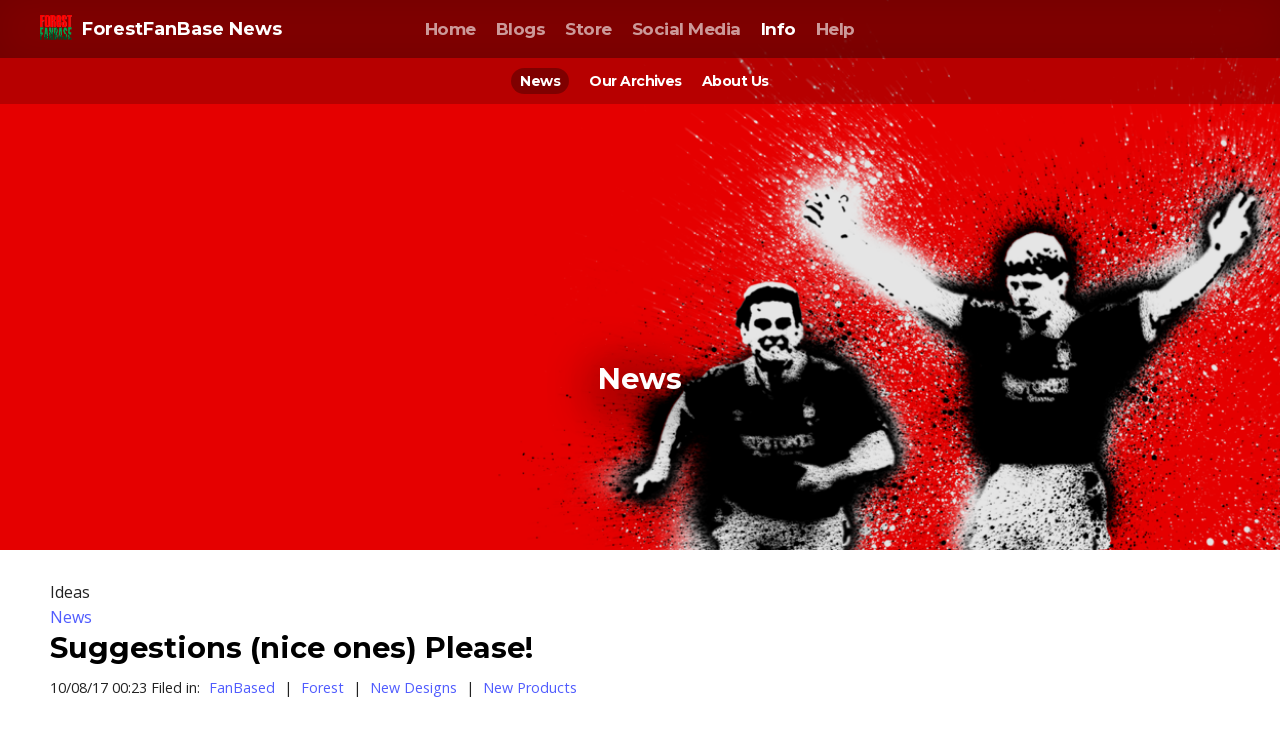

--- FILE ---
content_type: text/html
request_url: https://forestfanbase.com/Info/news-blog/files/tag-ideas.html
body_size: 3196
content:
<!doctype html>  
<html lang="en">
<head>

	<!-- Depth Theme 1.0.9 -->

	


<script>
  (function(i,s,o,g,r,a,m){i['GoogleAnalyticsObject']=r;i[r]=i[r]||function(){
  (i[r].q=i[r].q||[]).push(arguments)},i[r].l=1*new Date();a=s.createElement(o),
  m=s.getElementsByTagName(o)[0];a.async=1;a.src=g;m.parentNode.insertBefore(a,m)
  })(window,document,'script','//www.google-analytics.com/analytics.js','ga');

  ga('create', 'UA-41434839-2', 'forestfanbase.com');
  ga('send', 'pageview');

</script>



<!-- Facebook Pixel Code -->
<script>
  !function(f,b,e,v,n,t,s)
  {if(f.fbq)return;n=f.fbq=function(){n.callMethod?
  n.callMethod.apply(n,arguments):n.queue.push(arguments)};
  if(!f._fbq)f._fbq=n;n.push=n;n.loaded=!0;n.version='2.0';
  n.queue=[];t=b.createElement(e);t.async=!0;
  t.src=v;s=b.getElementsByTagName(e)[0];
  s.parentNode.insertBefore(t,s)}(window, document,'script',
  'https://connect.facebook.net/en_US/fbevents.js');
  fbq('init', '232089437375015');
  fbq('track', 'PageView');
  fbq('track', 'AddToCart');
</script>
<noscript><img height="1" width="1" style="display:none"
  src="https://www.facebook.com/tr?id=232089437375015&ev=PageView&noscript=1"
/></noscript>
<!-- End Facebook Pixel Code -->

<meta http-equiv="Content-Type" content="text/html; charset=utf-8" />
		<meta name="description" content="All the latest news from ForestFanBase!" />
		<meta name="robots" content="index, follow" />
		<link rel="apple-touch-icon" sizes="180x180" href="https://forestfanbase.com/resources/FFB%20Logo%20for%20app%20store.png" />
<link rel="apple-touch-icon" sizes="167x167" href="https://forestfanbase.com/resources/medium.png" />
<link rel="icon" type="image/png" href="https://forestfanbase.com/resources/favicon_large.png" sizes="64x64" />
<link rel="icon" type="image/png" href="https://forestfanbase.com/resources/favicon_medium.png" sizes="32x32" />
<link rel="apple-touch-icon" sizes="152x152" href="https://forestfanbase.com/resources/small.png" />
<link rel="icon" type="image/png" href="https://forestfanbase.com/resources/favicon_small.png" sizes="16x16" />

	<meta name="twitter:card" content="summary">
	<meta name="twitter:title" content="Ideas | News | ForestFanBase">
	<meta name="twitter:description" content="All the latest news from ForestFanBase!">
	<meta name="twitter:image" content="https://forestfanbase.com/resources/PsychoFACupBG.png">
	<meta name="twitter:url" content="https:/forestfanbase.com/Info/news-blog/files/tag-ideas.html">
	<meta property="og:type" content="website">
	<meta property="og:site_name" content="ForestFanBase">
	<meta property="og:title" content="Ideas | News | ForestFanBase">
	<meta property="og:description" content="All the latest news from ForestFanBase!">
	<meta property="og:image" content="https://forestfanbase.com/resources/PsychoFACupBG.png">
	<meta property="og:url" content="https:/forestfanbase.com/Info/news-blog/files/tag-ideas.html">
	<meta http-equiv="x-ua-compatible" content="ie=edge">
	<meta name="viewport" content="width=device-width">
	<title>Ideas | News | ForestFanBase</title>
	<link rel="stylesheet" type="text/css" media="all" href="../../../rw_common/themes/depth/consolidated-2.css?rwcache=644179624" />
		
	
	
	
	<link rel="alternate" type="application/rss+xml" title="My RSS Feed" href="https://forestfanbase.com/Info/news-blog/files/feed.xml" />
<script type="text/javascript" async src="https://forestfanbase.com/Info/news-blog/files/meta.js"></script>

	
</head>
<body>
	<header class="depth_theme cf">
		<div class="depth_theme_limit cf">
			<div id="menu_button"><div><i></i><i></i><i></i></div></div>
			<h1><a href="https://forestfanbase.com/"><img src="../../../rw_common/images/ForestFanBase Sml Logo.png" width="120" height="94" alt="Forest FanBase Logo"/>ForestFanBase News</a></h1>
			<nav><ul class="theme"><li><a href="../../../" rel="">Home</a></li><li><a href="../../../blogs/" rel="">Blogs</a><ul class="theme"><li><a href="../../../blogs/view/" rel="">My Seat Blog</a></li><li><a href="../../../blogs/faces-in-the-crowd-blog/" rel="">Faces Blog</a></li></ul></li><li><a href="../../../store/" rel="">Store</a></li><li><a href="../../../social-media/" rel="">Social Media</a></li><li class="currentParent"><a href="../../../Info/" rel="">Info</a><ul class="theme"><li class="current"><a href="../" rel="">News</a></li><li><a href="../../../Info/archive/" rel="">Our Archives</a></li><li><a href="../../../Info/about-us/" rel="">About Us</a></li></ul></li><li><a href="../../../Help/" rel="">Help</a><ul class="theme"><li><a href="../../../Help/contact-form-2/" rel="">Contact</a></li><li><a href="../../../Help/faqs/" rel="">FAQs</a></li><li><a href="../../../Help/Comments-policy/" rel="">Comments Policy</a></li></ul></li></ul></nav>
		</div>
	</header>
	<figure class="depth_theme" data-heading=""></figure>
	<main class="depth_theme cf">
		<div class="depth_theme_limit cf">
				
	<div class="blog-archive-headings-wrapper">
		<div class="blog-archive-month">Ideas</div>
		<div class="blog-archive-link"><a href="../index.html">News</a></div>
	</div>
	
	<div class="blog-archive-entries-wrapper">
		<div id="unique-entry-id-3" class="blog-entry"><h1 class="blog-entry-title"><a href="Always open to your ideas.html" class="blog-permalink">Suggestions (nice ones) Please!</a></h1><div class="blog-entry-date">10/08/17 00:23 Filed in: <span class="blog-entry-category"><a href="category-fanbased.html">FanBased</a></span><span class="blog-entry-category"> | <a href="category-forest.html">Forest</a></span><span class="blog-entry-category"> | <a href="category-new-designs.html">New Designs</a></span><span class="blog-entry-category"> | <a href="category-new-products.html">New Products</a></span></div><div class="blog-entry-body"><span style="font-size:15px; color:#262626;">Want us to feature a particularly memorable moments we haven't yet got around to? A legendary player from the past or just a type of clothing? If so please get in touch and we will see what we can do. As nearly everything we do is custom made we will always try and provide anything there's a demand for. There are far more options available than we can offer so if you want a particular colour or need a bigger size then we might need to consider a different style of t-shirt or work out a special quote for a piece of art. Just let us know - we want to be as responsive as possible and offer exactly what you need. Just get in touch on social media or using the </span><span style="font-size:15px; color:#FB0006;"><a href="../../../Help/contact-form-2/" title="Contact">contact page</a></span><span style="font-size:15px; color:#262626;"> and we will see what we can do!</span><p class="blog-entry-tags">Tags: <a href="tag-ideas.html" title="Ideas" rel="tag">Ideas</a></p></div></div>
	</div>
	

	
			<div id="blog-categories"><a href="category-about-us.html" class="blog-category-link-enabled">About Us</a><br /><a href="category-blogs.html" class="blog-category-link-enabled">Blogs</a><br /><a href="category-fanbased.html" class="blog-category-link-enabled">FanBased</a><br /><a href="category-forest.html" class="blog-category-link-enabled">Forest</a><br /><a href="category-new-designs.html" class="blog-category-link-enabled">New Designs</a><br /><a href="category-new-products.html" class="blog-category-link-enabled">New Products</a><br /><a href="category-news.html" class="blog-category-link-enabled">News</a><br /></div><div id="blog-archives"><a class="blog-archive-link-enabled" href="archive-may-2018.html">May 2018</a><br /><div class="blog-archive-link-disabled">April 2018</div><div class="blog-archive-link-disabled">March 2018</div><div class="blog-archive-link-disabled">February 2018</div><div class="blog-archive-link-disabled">January 2018</div><div class="blog-archive-link-disabled">December 2017</div><div class="blog-archive-link-disabled">November 2017</div><a class="blog-archive-link-enabled" href="archive-october-2017.html">October 2017</a><br /><div class="blog-archive-link-disabled">September 2017</div><a class="blog-archive-link-enabled" href="archive-august-2017.html">August 2017</a><br /></div><ul class="blog-tag-cloud"><li><a href="tag-1979.html" title="1979" class="blog-tag-size-10" rel="tag">1979</a></li>
<li><a href="tag-1980.html" title="1980" class="blog-tag-size-10" rel="tag">1980</a></li>
<li><a href="tag-david-vaughan.html" title="David Vaughan" class="blog-tag-size-9" rel="tag">David Vaughan</a></li>
<li><a href="tag-european-cup.html" title="European Cup" class="blog-tag-size-9" rel="tag">European Cup</a></li>
<li><a href="tag-fanbased.html" title="FanBased" class="blog-tag-size-8" rel="tag">FanBased</a></li>
<li><a href="tag-forest-fanbase-app.html" title="Forest FanBase App" class="blog-tag-size-8" rel="tag">Forest FanBase App</a></li>
<li><a href="tag-forestfanbase-blogs.html" title="ForestFanBase Blogs" class="blog-tag-size-7" rel="tag">ForestFanBase Blogs</a></li>
<li><a href="tag-iconic-series.html" title="Iconic Series" class="blog-tag-size-6" rel="tag">Iconic Series</a></li>
<li><a href="tag-ideas.html" title="Ideas" class="blog-tag-size-6" rel="tag">Ideas</a></li>
<li><a href="tag-jamie-ward.html" title="Jamie Ward" class="blog-tag-size-5" rel="tag">Jamie Ward</a></li>
<li><a href="tag-joe-worrall.html" title="Joe Worrall" class="blog-tag-size-5" rel="tag">Joe Worrall</a></li>
<li><a href="tag-jordan-smith.html" title="Jordan Smith" class="blog-tag-size-4" rel="tag">Jordan Smith</a></li>
<li><a href="tag-launch.html" title="Launch" class="blog-tag-size-3" rel="tag">Launch</a></li>
<li><a href="tag-legends.html" title="Legends" class="blog-tag-size-3" rel="tag">Legends</a></li>
<li><a href="tag-matty-cash.html" title="Matty Cash" class="blog-tag-size-2" rel="tag">Matty Cash</a></li>
<li><a href="tag-reds.html" title="Reds" class="blog-tag-size-2" rel="tag">Reds</a></li>
<li><a href="tag-zach-clough.html" title="Zach Clough" class="blog-tag-size-1" rel="tag">Zach Clough</a></li>
</ul>
<div id="blog-rss-feeds"><a class="blog-rss-link" href="feed.xml" rel="alternate" type="application/rss+xml" title="My RSS Feed">RSS Feed</a><br /></div>
		</div>
	</main>
	<footer class="depth_theme">
		<div class="depth_theme_limit cf">
			<center>&copy; 2019 ForestFanBase
		</div>
	</footer>
	<div class="config"></div>
	<script>window.jQuery || document.write('<script src="../../../rw_common/themes/depth/assets/js/jquery.js">\x3C/script>')</script>
	<script type="text/javascript" src="../../../rw_common/themes/depth/assets/js/function-min.js"></script>
<script defer src="https://static.cloudflareinsights.com/beacon.min.js/vcd15cbe7772f49c399c6a5babf22c1241717689176015" integrity="sha512-ZpsOmlRQV6y907TI0dKBHq9Md29nnaEIPlkf84rnaERnq6zvWvPUqr2ft8M1aS28oN72PdrCzSjY4U6VaAw1EQ==" data-cf-beacon='{"version":"2024.11.0","token":"bf4570336df34bcb85537bee00e3ffc5","r":1,"server_timing":{"name":{"cfCacheStatus":true,"cfEdge":true,"cfExtPri":true,"cfL4":true,"cfOrigin":true,"cfSpeedBrain":true},"location_startswith":null}}' crossorigin="anonymous"></script>
</body>
</html>


--- FILE ---
content_type: text/plain
request_url: https://www.google-analytics.com/j/collect?v=1&_v=j102&a=1593521511&t=pageview&_s=1&dl=https%3A%2F%2Fforestfanbase.com%2FInfo%2Fnews-blog%2Ffiles%2Ftag-ideas.html&ul=en-us%40posix&dt=Ideas%20%7C%20News%20%7C%20ForestFanBase&sr=1280x720&vp=1280x720&_u=IEBAAAABAAAAACAAI~&jid=2051198382&gjid=344359008&cid=371273459.1769153458&tid=UA-41434839-2&_gid=2064058840.1769153458&_r=1&_slc=1&z=1120182954
body_size: -451
content:
2,cG-T1GFC1H7BY

--- FILE ---
content_type: text/javascript
request_url: https://forestfanbase.com/Info/news-blog/files/meta.js
body_size: 1291
content:
(function() {
	var Realmac = Realmac || {};

	Realmac.meta = {
		
		// Set the browser title
		//
		// @var String text
		setTitle: function(text) {
			return document.title = text;
		},
		
		// Set the content attribute of a meta tag
		//
		// @var String name
		// @var String content
		setTagContent: function(tag, content){
			// If the tag being set is title
			// return the result of setTitle
			if ( tag === 'title' )
			{
				return this.setTitle(content);
			}
			
			// Otherwise try and find the meta tag
			var tag = this.getTag(tag);
			
			// If we have a tag, set the content
			if ( tag !== false )
			{
				return tag.setAttribute('content', content);
			}
			
			return false;
		},
		
		// Find a meta tag
		//
		// @var String name
		getTag: function(name) {
			var meta = document.querySelectorAll('meta');
			
			for ( var i=0; i<meta.length; i++ )
			{
				if (meta[i].name == name){
					return meta[i];
				}
			}
			
			var tag = document.createElement('meta');
			tag.name = name;
			document.getElementsByTagName('head')[0].appendChild(tag);
			
			return tag;
		}
	};
 
	// Object containing all website meta info
	var websiteMeta = {"category-blogs.html":"A list of posts in category &ldquo;Blogs&rdquo;","tag-zach-clough.html":"Posts tagged &ldquo;Zach Clough&rdquo;","tag--posters.html":"Posts tagged &ldquo; Posters&rdquo;","category-offers-0026-promotions.html":"A list of posts in category &ldquo;Offers & Promotions&rdquo;","tag-150025-off-everything.html":"Posts tagged &ldquo;15% Off Everything&rdquo;","tag-david-vaughan.html":"Posts tagged &ldquo;David Vaughan&rdquo;","tag-reds.html":"Posts tagged &ldquo;Reds&rdquo;","tag-launch.html":"Posts tagged &ldquo;Launch&rdquo;","category-new-designs.html":"A list of posts in category &ldquo;New Designs&rdquo;","archive-august-2017.html":"Archives for August 2017","tag-forest-fanbase-app.html":"Posts tagged &ldquo;Forest FanBase App&rdquo;","tag-forestfanbase-blogs.html":"Posts tagged &ldquo;ForestFanBase Blogs&rdquo;","tag-blowers.html":"Posts tagged &ldquo;Blowers&rdquo;","tag-fanbased.html":"Posts tagged &ldquo;FanBased&rdquo;","Approved by Worrall & Smithy.html":"<center>\nï¿¼\n\n<\/center>\nNice to see us getting praised recently by Joe Worrall when he was interviewed and also Jordan Smith gave his seal of approval t","tag-european-cup.html":"Posts tagged &ldquo;European Cup&rdquo;","ForestFanBase.com Relaunch.html":"Welcome to the new Forest FanBase! Time for something new. We did the app a few seasons ago. It was impossible to do it properly really, the league di","tag-t-shirts.html":"Posts tagged &ldquo;T-Shirts&rdquo;","tag-matty-cash.html":"Posts tagged &ldquo;Matty Cash&rdquo;","tag-ideas.html":"Posts tagged &ldquo;Ideas&rdquo;","category-news.html":"A list of posts in category &ldquo;News&rdquo;","Coming in September.html":"We have launched with the aim of covering most of our current Clough & Taylor art, some icons and a couple of the current players. We aim to add more ","addce44603625f453f429eb4fc7de62f-7.html":"This month we have added the three stars in line to come back just in time for the crunch Derby game at Pride Park - the superb David Vaughan, Matty C","tag-taylor.html":"Posts tagged &ldquo;Taylor&rdquo;","tag-jamie-ward.html":"Posts tagged &ldquo;Jamie Ward&rdquo;","tag-retirement.html":"Posts tagged &ldquo;Retirement&rdquo;","archive-october-2017.html":"Archives for October 2017","category-about-us.html":"A list of posts in category &ldquo;About Us&rdquo;","tag-pop-art.html":"Posts tagged &ldquo;Pop Art&rdquo;","tag-legends.html":"Posts tagged &ldquo;Legends&rdquo;","Forest-fan-base-blogs.html":"The season is over, the dust has settled and interesting times lay ahead before the first ball of the next season is kicked. For me it'll be the first","Always open to your ideas.html":"Want us to feature a particularly memorable moments we haven't yet got around to? A legendary player from the past or just a type of clothing? If so p","category-forest.html":"A list of posts in category &ldquo;Forest&rdquo;","tag-joe-worrall.html":"Posts tagged &ldquo;Joe Worrall&rdquo;","tag-jordan-smith.html":"Posts tagged &ldquo;Jordan Smith&rdquo;","category-fanbased.html":"A list of posts in category &ldquo;FanBased&rdquo;","archive-may-2018.html":"Archives for May 2018","tag-1979.html":"Posts tagged &ldquo;1979&rdquo;","tag-clough.html":"Posts tagged &ldquo;Clough&rdquo;","tag-1980.html":"Posts tagged &ldquo;1980&rdquo;","category-blog.html":"A list of posts in category &ldquo;Blog&rdquo;","category-new-products.html":"A list of posts in category &ldquo;New Products&rdquo;","category-in-the-news.html":"A list of posts in category &ldquo;In the News&rdquo;","tag-iconic-series.html":"Posts tagged &ldquo;Iconic Series&rdquo;"};
 
	// pageId must match the key in websiteMeta object
	var url = window.location.pathname;
	var pageId = url.substring(url.lastIndexOf('/')+1);
	if (!pageId || pageId.length == 0){
		pageId = 'index.html';
	}
	pageMeta = websiteMeta[pageId];
 
	// If we have meta for this page
	if (pageMeta){
		Realmac.meta.setTagContent('description', pageMeta);
	}
 
 })();

--- FILE ---
content_type: text/javascript
request_url: https://forestfanbase.com/rw_common/themes/depth/assets/js/function-min.js
body_size: 5709
content:
!function(t){"use strict";function e(){var t=document.createElement("bootstrap"),e={WebkitTransition:"webkitTransitionEnd",MozTransition:"transitionend",OTransition:"oTransitionEnd otransitionend",transition:"transitionend"};for(var i in e)if(void 0!==t.style[i])return{end:e[i]};return!1}t.fn.emulateTransitionEnd=function(e){var i=!1,o=this,n;return t(this).one("bsTransitionEnd",function(){i=!0}),setTimeout(function(){i||t(o).trigger(t.support.transition.end)},e),this},t(function(){t.support.transition=e(),t.support.transition&&(t.event.special.bsTransitionEnd={bindType:t.support.transition.end,delegateType:t.support.transition.end,handle:function(e){if(t(e.target).is(this))return e.handleObj.handler.apply(this,arguments)}})})}(jQuery),function(t){"use strict";function e(){this._activeZoom=this._initialScrollPosition=this._initialTouchPosition=this._touchMoveListener=null,this._$document=t(document),this._$window=t(window),this._$body=t(document.body),this._boundClick=t.proxy(this._clickHandler,this)}function i(e){this._fullHeight=this._fullWidth=this._overlay=this._targetImageWrap=null,this._targetImage=e,this._$body=t(document.body)}e.prototype.listen=function(){this._$body.on("click",'[data-action="zoom"]',t.proxy(this._zoom,this))},e.prototype._zoom=function(e){var o=e.target;if(o&&"IMG"==o.tagName&&!this._$body.hasClass("zoom-overlay-open"))return e.metaKey||e.ctrlKey?window.open(e.target.getAttribute("data-original")||e.target.src,"_blank"):void(o.width>=t(window).width()-i.OFFSET||(this._activeZoomClose(!0),this._activeZoom=new i(o),this._activeZoom.zoomImage(),this._$window.on("scroll.zoom",t.proxy(this._scrollHandler,this)),this._$document.on("keyup.zoom",t.proxy(this._keyHandler,this)),this._$document.on("touchstart.zoom",t.proxy(this._touchStart,this)),document.addEventListener?document.addEventListener("click",this._boundClick,!0):document.attachEvent("onclick",this._boundClick,!0),"bubbles"in e?e.bubbles&&e.stopPropagation():e.cancelBubble=!0))},e.prototype._activeZoomClose=function(t){this._activeZoom&&(t?this._activeZoom.dispose():this._activeZoom.close(),this._$window.off(".zoom"),this._$document.off(".zoom"),document.removeEventListener("click",this._boundClick,!0),this._activeZoom=null)},e.prototype._scrollHandler=function(e){null===this._initialScrollPosition&&(this._initialScrollPosition=t(window).scrollTop());var i=this._initialScrollPosition-t(window).scrollTop();Math.abs(i)>=40&&this._activeZoomClose()},e.prototype._keyHandler=function(t){27==t.keyCode&&this._activeZoomClose()},e.prototype._clickHandler=function(t){t.preventDefault?t.preventDefault():event.returnValue=!1,"bubbles"in t?t.bubbles&&t.stopPropagation():t.cancelBubble=!0,this._activeZoomClose()},e.prototype._touchStart=function(e){this._initialTouchPosition=e.touches[0].pageY,t(e.target).on("touchmove.zoom",t.proxy(this._touchMove,this))},e.prototype._touchMove=function(e){Math.abs(e.touches[0].pageY-this._initialTouchPosition)>10&&(this._activeZoomClose(),t(e.target).off("touchmove.zoom"))},i.OFFSET=80,i._MAX_WIDTH=2560,i._MAX_HEIGHT=4096,i.prototype.zoomImage=function(){var e=document.createElement("img");e.onload=t.proxy(function(){this._fullHeight=Number(e.height),this._fullWidth=Number(e.width),this._zoomOriginal()},this),e.src=this._targetImage.src},i.prototype._zoomOriginal=function(){this._targetImageWrap=document.createElement("div"),this._targetImageWrap.className="zoom-img-wrap",this._targetImage.parentNode.insertBefore(this._targetImageWrap,this._targetImage),this._targetImageWrap.appendChild(this._targetImage),t(this._targetImage).addClass("zoom-img").attr("data-action","zoom-out"),this._overlay=document.createElement("div"),this._overlay.className="zoom-overlay",document.body.appendChild(this._overlay),this._calculateZoom(),this._triggerAnimation()},i.prototype._calculateZoom=function(){this._targetImage.offsetWidth;var e=this._fullWidth,o=this._fullHeight,n=(t(window).scrollTop(),e/this._targetImage.width),a=t(window).height()-i.OFFSET,r=t(window).width()-i.OFFSET,s=e/o,l=r/a;this._imgScaleFactor=r>e&&a>o?n:l>s?a/o*n:r/e*n},i.prototype._triggerAnimation=function(){this._targetImage.offsetWidth;var e=t(this._targetImage).offset(),i,o=t(window).scrollTop()+t(window).height()/2,n=t(window).width()/2,a=e.top+this._targetImage.height/2,r=e.left+this._targetImage.width/2;this._translateY=o-a,this._translateX=n-r;var s="scale("+this._imgScaleFactor+")",l="translate("+this._translateX+"px, "+this._translateY+"px)";t.support.transition&&(l+=" translateZ(0)"),t(this._targetImage).css({"-webkit-transform":s,"-ms-transform":s,transform:s}),t(this._targetImageWrap).css({"-webkit-transform":l,"-ms-transform":l,transform:l}),this._$body.addClass("zoom-overlay-open")},i.prototype.close=function(){return this._$body.removeClass("zoom-overlay-open").addClass("zoom-overlay-transitioning"),t(this._targetImage).css({"-webkit-transform":"","-ms-transform":"",transform:""}),t(this._targetImageWrap).css({"-webkit-transform":"","-ms-transform":"",transform:""}),t.support.transition?void t(this._targetImage).one(t.support.transition.end,t.proxy(this.dispose,this)).emulateTransitionEnd(300):this.dispose()},i.prototype.dispose=function(){this._targetImageWrap&&this._targetImageWrap.parentNode&&(t(this._targetImage).removeClass("zoom-img").attr("data-action","zoom"),this._targetImageWrap.parentNode.replaceChild(this._targetImage,this._targetImageWrap),this._overlay.parentNode.removeChild(this._overlay),this._$body.removeClass("zoom-overlay-transitioning"))},t(function(){(new e).listen()})}(jQuery),function(t,e){"function"==typeof define&&define.amd?define([],function(){return e()}):"object"==typeof exports?module.exports=e():t.Macy=e()}(this,function(){"use strict";var t=function(e){var i,o={},n=1,a=function(e){for(i in e)Object.prototype.hasOwnProperty.call(e,i)&&("[object Object]"===Object.prototype.toString.call(e[i])?o[i]=t(o[i],e[i]):o[i]=e[i])};for(a(e),n=1;n<arguments.length;n++){var r=arguments[n];a(r)}return o},e={VERSION:"1.1.2",settings:{}},i,o,n={columns:3,margin:2,trueOrder:!0,waitForImages:!1},a={options:{}},r=function(){var t,e=document.body.clientWidth;for(var i in a.options.breakAt)if(i>e){t=a.options.breakAt[i];break}return t||(t=a.options.columns),t},s=function(t){t=void 0===t||t;var e,i=r();return t?1===i?"100%":"calc("+100/i+"% - "+(e=(i-1)*a.options.margin/i)+"px)":100/i},l=function(){var t=s();C(a.elements,function(e,i){i.style.width=t,i.style.position="absolute"})},d=function(t){var e,i,o=r(),n=0;return 1===++t?0:(e=(a.options.margin-(o-1)*a.options.margin/o)*(t-1),i="calc("+(n+=s(!1)*(t-1))+"% + "+e+"px)")},u=function(t,e,i){var o,n=0;if(0===t)return 0;for(var r=0;t>r;r++)o=parseInt(f(a.elements[i[r]],"height").replace("px",""),10),n+=isNaN(o)?0:o+a.options.margin;return n},c=function(t){var e=0,i=[],o=[],n=[];C(a.elements,function(n){++e>t&&(e=1,i.push(o),o=[]),o.push(n)}),i.push(o);for(var r=0,s=i.length;s>r;r++)for(var l=i[r],d=0,u=l.length;u>d;d++)n[d]=void 0===n[d]?[]:n[d],n[d].push(l[d]);a.rows=n,p(!1)},h=function(t){for(var e=a.elements,i=[],o=[],n=0;t>n;n++)i[n]=[];for(var r=0;r<e.length;r++)o.push(r);for(var s=0,l=o.length;l>s;s++){var d=m(i);i[d]=void 0===i[d]?[]:i[d],i[d].push(o[s])}a.rows=i,p(!0)},p=function(t){t=t||!1;for(var e=a.elements,i=a.rows,o=0,n=i.length;n>o;o++)for(var r=t?y(i[o]):i[o],s=0,l=r.length;l>s;s++){var c,h;c=d(o),h=u(s,o,r,t),e[r[s]].style.top=h+"px",e[r[s]].style.left=c}},m=function(t){for(var e,i,o,n,r=0,s=0,l=t.length;l>s;s++){for(var d=0;d<t[s].length;d++)n=parseInt(f(a.elements[t[s][d]],"height").replace("px",""),10),r+=isNaN(n)?0:n;o=i,i=void 0===i?r:i>r?r:i,(void 0===o||o>i)&&(e=s),r=0}return e},f=function(t,e){return window.getComputedStyle(t,null).getPropertyValue(e)},v=function(){for(var t=a.rows,e=0,i=0,o=0,n=t.length;n>o;o++){for(var r=0;r<t[o].length;r++)i+=parseInt(f(a.elements[t[o][r]],"height").replace("px",""),10),i+=0!==r?a.options.margin:0;e=i>e?i:e,i=0}return e},g=function(){var t=r();return 1===t?(a.container.style.height="auto",void C(a.elements,function(t,e){e.removeAttribute("style")})):(l(),a.elements=a.container.children,a.options.trueOrder?(c(t),void b()):(h(t),void b()))},b=function(){a.container.style.height=v()+"px"},y=function(t){for(var e=t,i=e.length-1,o=0;i>o;o++)for(var n=0;i>n;n++)if(e[n]>e[n+1]){var a=e[n];e[n]=e[n+1],e[n+1]=a}return e},_=function(t){return document.querySelector(t)},w=function(t){for(var e=document.querySelectorAll(t),i=[],o=e.length-1;o>=0;o--)null!==e[o].offsetParent&&i.unshift(e[o]);return i},C=function(t,e){for(var i=0,o=t.length;o>i;i++)e(i,t[i])},I=function(t,e){e=e||!1,"function"==typeof(t=t||!1)&&t(),o>=i&&"function"==typeof e&&e()},x=function(){C(a.container.children,function(t,e){e.removeAttribute("style")}),a.container.removeAttribute("style"),window.removeEventListener("resize",g)},E=function(t,e){var n=w("img");i=n.length-1,o=0,C(n,function(n,a){return a.complete?(o++,void I(t,e)):(a.addEventListener("load",function(){o++,I(t,e)}),void a.addEventListener("error",function(){i--,I(t,e)}))})};return e.init=function(e){return e.container&&(a.container=_(e.container),a.container)?(delete e.container,a.options=t(n,e),window.addEventListener("resize",g),a.container.style.position="relative",a.elements=a.container.children,a.options.waitForImages?void E(null,function(){g()}):(g(),void E(function(){g()}))):void 0},e.recalculate=g,e.onImageLoad=E,e.remove=x,e}),function(t){"use strict";t.fn.fitVids=function(e){var i={customSelector:null,ignore:null};if(!document.getElementById("fit-vids-style")){var o=document.head||document.getElementsByTagName("head")[0],n=".fluid-width-video-wrapper{width:100%;position:relative;padding:0;}.fluid-width-video-wrapper iframe,.fluid-width-video-wrapper object,.fluid-width-video-wrapper embed {position:absolute;top:0;left:0;width:100%;height:100%;}",a=document.createElement("div");a.innerHTML='<p>x</p><style id="fit-vids-style">'+n+"</style>",o.appendChild(a.childNodes[1])}return e&&t.extend(i,e),this.each(function(){var e=['iframe[src*="player.vimeo.com"]','iframe[src*="youtube.com"]','iframe[src*="youtube-nocookie.com"]','iframe[src*="kickstarter.com"][src*="video.html"]',"object","embed"];i.customSelector&&e.push(i.customSelector);var o=".fitvidsignore";i.ignore&&(o=o+", "+i.ignore);var n=t(this).find(e.join(","));(n=(n=n.not("object object")).not(o)).each(function(){var e=t(this);if(!(e.parents(o).length>0||"embed"===this.tagName.toLowerCase()&&e.parent("object").length||e.parent(".fluid-width-video-wrapper").length)){e.css("height")||e.css("width")||!isNaN(e.attr("height"))&&!isNaN(e.attr("width"))||(e.attr("height",9),e.attr("width",16));var i,n,a=("object"===this.tagName.toLowerCase()||e.attr("height")&&!isNaN(parseInt(e.attr("height"),10))?parseInt(e.attr("height"),10):e.height())/(isNaN(parseInt(e.attr("width"),10))?e.width():parseInt(e.attr("width"),10));if(!e.attr("name")){var r="fitvid"+t.fn.fitVids._count;e.attr("name",r),t.fn.fitVids._count++}e.wrap('<div class="fluid-width-video-wrapper"></div>').parent(".fluid-width-video-wrapper").css("padding-top",100*a+"%"),e.removeAttr("height").removeAttr("width")}})})},t.fn.fitVids._count=0}(window.jQuery||window.Zepto),function(t,e,i,o){var n="ontouchstart"in e,a=n?"touchstart":"mousedown",r=n?"touchmove":"mousemove",s=n?"touchend":"mouseup",l=n?"touchcancel":"mouseup",d=function(t){var e=t/3600,i=Math.floor(e),o=t%3600/60,n=Math.floor(o),a=Math.ceil(t%3600%60);return a>59&&(a=0,n=Math.ceil(o)),n>59&&(n=0,i=Math.ceil(e)),(0==i?"":i>0&&i.toString().length<2?"0"+i+":":i+":")+(n.toString().length<2?"0"+n:n)+":"+(a.toString().length<2?"0"+a:a)},u=function(t){var e=i.createElement("audio");return!(!e.canPlayType||!e.canPlayType("audio/"+t.split(".").pop().toLowerCase()+";").replace(/no/,""))};t.fn.audioPlayer=function(e){var e=t.extend({classPrefix:"audioplayer",strPlay:"Play",strPause:"Pause",strVolume:"Volume"},e),i={},o={playPause:"playpause",playing:"playing",stopped:"stopped",time:"time",timeCurrent:"time-current",timeDuration:"time-duration",bar:"bar",barLoaded:"bar-loaded",barPlayed:"bar-played",volume:"volume",volumeButton:"volume-button",volumeAdjust:"volume-adjust",noVolume:"novolume",muted:"muted",mini:"mini"};for(var s in o)i[s]=e.classPrefix+"-"+o[s];return this.each(function(){if("audio"!=t(this).prop("tagName").toLowerCase())return!1;var o=t(this),s=o.attr("src"),c,c=""===(c=o.get(0).getAttribute("autoplay"))||"autoplay"===c,h,h=""===(h=o.get(0).getAttribute("loop"))||"loop"===h,p=!1;void 0===s?o.find("source").each(function(){if(void 0!==(s=t(this).attr("src"))&&u(s))return p=!0,!1}):u(s)&&(p=!0);var m=t('<div class="'+e.classPrefix+'">'+(p?t("<div>").append(o.eq(0).clone()).html():'<embed src="'+s+'" width="0" height="0" volume="100" autostart="'+c.toString()+'" loop="'+h.toString()+'" />')+'<div class="'+i.playPause+'" title="'+e.strPlay+'"><a href="#">'+e.strPlay+"</a></div></div>"),f,f=(f=p?m.find("audio"):m.find("embed")).get(0);if(p){m.find("audio").css({width:0,height:0,visibility:"hidden"}),m.append('<div class="'+i.time+" "+i.timeCurrent+'"></div><div class="'+i.bar+'"><div class="'+i.barLoaded+'"></div><div class="'+i.barPlayed+'"></div></div><div class="'+i.time+" "+i.timeDuration+'"></div><div class="'+i.volume+'"><div class="'+i.volumeButton+'" title="'+e.strVolume+'"><a href="#">'+e.strVolume+'</a></div><div class="'+i.volumeAdjust+'"><div><div></div></div></div></div>');var v=m.find("."+i.bar),g=m.find("."+i.barPlayed),b=m.find("."+i.barLoaded),y=m.find("."+i.timeCurrent),_=m.find("."+i.timeDuration),w=m.find("."+i.volumeButton),C=m.find("."+i.volumeAdjust+" > div"),I=0,x=function(t){theRealEvent=n?t.originalEvent.touches[0]:t,f.currentTime=Math.round(f.duration*(theRealEvent.pageX-v.offset().left)/v.width())},E=function(t){theRealEvent=n?t.originalEvent.touches[0]:t,f.volume=Math.abs((theRealEvent.pageY-(C.offset().top+C.height()))/C.height())},T=function(){var t=setInterval(function(){if(f.buffered.length<1)return!0;b.width(f.buffered.end(0)/f.duration*100+"%"),Math.floor(f.buffered.end(0))>=Math.floor(f.duration)&&clearInterval(t)},100)},P=f.volume,k=f.volume=.111;Math.round(1e3*f.volume)/1e3==k?f.volume=P:m.addClass(i.noVolume),_.html("â€¦"),y.html(d(0)),f.addEventListener("loadeddata",function(){T(),_.html(t.isNumeric(f.duration)?d(f.duration):"â€¦"),C.find("div").height(100*f.volume+"%"),I=f.volume}),f.addEventListener("timeupdate",function(){y.html(d(f.currentTime)),g.width(f.currentTime/f.duration*100+"%")}),f.addEventListener("volumechange",function(){C.find("div").height(100*f.volume+"%"),f.volume>0&&m.hasClass(i.muted)&&m.removeClass(i.muted),f.volume<=0&&!m.hasClass(i.muted)&&m.addClass(i.muted)}),f.addEventListener("ended",function(){m.removeClass(i.playing).addClass(i.stopped)}),v.on(a,function(t){x(t),v.on(r,function(t){x(t)})}).on(l,function(){v.unbind(r)}),w.on("click",function(){return m.hasClass(i.muted)?(m.removeClass(i.muted),f.volume=I):(m.addClass(i.muted),I=f.volume,f.volume=0),!1}),C.on(a,function(t){E(t),C.on(r,function(t){E(t)})}).on(l,function(){C.unbind(r)})}else m.addClass(i.mini);m.addClass(c?i.playing:i.stopped),m.find("."+i.playPause).on("click",function(){return m.hasClass(i.playing)?(t(this).attr("title",e.strPlay).find("a").html(e.strPlay),m.removeClass(i.playing).addClass(i.stopped),p?f.pause():f.Stop()):(t(this).attr("title",e.strPause).find("a").html(e.strPause),m.addClass(i.playing).removeClass(i.stopped),p?f.play():f.Play()),!1}),o.replaceWith(m)}),this}}(jQuery,window,document),function(t){var e=t(".config"),i=t("header.depth_theme"),o=t("figure.depth_theme"),n=t("header h1"),a=t("#menu_button"),r=n.next(),s=t("main.depth_theme"),l="1px"==t(".config").css("padding-bottom"),d=n.width(),u=i.outerHeight()+r.find("ul ul").outerHeight(),o=t("figure.depth_theme"),c;if(!!navigator.userAgent.match(/Trident.*rv\:11\./)&&t("footer.depth_theme,main.depth_theme").addClass("depth_ie"),"2"===n.css("z-index")&&(n.css("margin-right",-d),r.css("opacity","1")),"3px"===e.css("top")){var h=r.find(".current > a").text();o.append('<h2 style="padding-top:'+u+'px">'+h+"</h2>")}if("2px"===e.css("top")){var h=o.attr("data-heading");o.append('<h2 style="padding-top:'+u+'px">'+h+"</h2>")}if("2"===o.css("z-index")){var p=function(){u=i.outerHeight()+r.find("ul ul").outerHeight(),o.css("height",u)};p(),t(window).on("resize",p)}(t(".blog-entry").length>=1&&1!=t(".blog-archive-entries-wrapper").length||"2"===t(".blog-entry").css("z-index"))&&t(".blog-entry").wrapAll('<div class="grid-2-wrapper"><div class="grid-2"></div></div>'),a.on("click",function(){r.find("ul").toggleClass("menu_toggle")}),t("#blog-categories,#blog-archives,.blog-tag-cloud,#blog-rss-feeds").wrapAll('<div class="grid-4 all_entries"></div>'),t("#blog-categories").prepend('<span class="sub-title"><i class="social-bars"></i></span><br>'),t("#blog-archives").prepend('<span class="sub-title"><i class="social-cal"></i></span><br>'),t(".blog-tag-cloud").prepend('<span class="sub-title"><i class="social-tag"></i></span><br>'),t("#blog-rss-feeds").prepend('<span class="sub-title"><i class="social-rss"></i></span><br>'),t(".filesharing-item + .filesharing-item").before('<hr class="theme">'),t('a[rel="external"]').attr("target","_blank"),"1px"==t(".config").css("padding-right")&&(s.find("audio").length&&t("audio").audioPlayer(),s.find("iframe").length&&s.fitVids()),"1px"==t(".config").css("padding-left")?(r.addClass("drop"),r.find(">ul>li>ul").css({top:t("header.depth_theme").height()}),t(document).on("mouseup",function(e){var i=t("nav.drop");i.is(e.target)||0!==i.has(e.target).length||t("nav.drop ul.theme.opened").fadeOut(150)})):r.addClass("inline"),t("nav.drop").find("li").has(">ul").addClass("li_parent"),t("nav.drop").find("li").has(">ul").children("a").on("click",function(){o&&0==l&&(window.location=t(this).attr("href"));var e=t(this).next(),i=t(this),o=e.hasClass("opened"),n=e.is(":visible")&&e.parent().parent("ul").prev().is("div"),a=e.parents("ul").is(":visible")&&!e.parent().parent("ul").prev().is("div"),r,s=function(){nav.find("ul ul").removeClass("opened").fadeOut(150),nav.find("li").removeClass("current_dot"),nav.find("a").removeClass("opened")};if(closeThisSub=function(){e.fadeOut(150).removeClass("opened").prev().removeClass("opened").parent().removeClass("current_dot")},openThisSub=function(){e.fadeIn(150).addClass("opened").prev().addClass("opened").parent().addClass("current_dot")},a?function(){i.parent().parent().not("ul.opened").find("ul").removeClass("opened").fadeOut(150)}():s(),!o||0!=l)return o?(closeThisSub(),!1):(n?closeThisSub():openThisSub(),!1);window.location=t(this).attr("href")}),t(".album-wrapper").addClass("cf").find("img").each(function(){var e=t(this).attr("src");t(this).closest(".thumbnail-wrap").attr("style",""),t(this).unwrap().unwrap().attr("data-action","zoom").removeAttr("height").removeAttr("width").attr("src",e.replace("thumb","full"))}),t(".thumbnail-wrap").on("click",function(){t(".thumbnail-wrap").not(this).addClass("hide"),t(this).removeClass("hide")}),t(window).on("load",function(){var e=t(".slide_nav header").outerHeight(),i=t(".slide_nav .anchor").outerHeight();t(".slide_nav .scroll").css({bottom:i,top:e}),Macy.init({container:".album-wrapper",trueOrder:!1,waitForImages:!1,margin:30,columns:4,breakAt:{1150:3,940:2}})})}(jQuery);